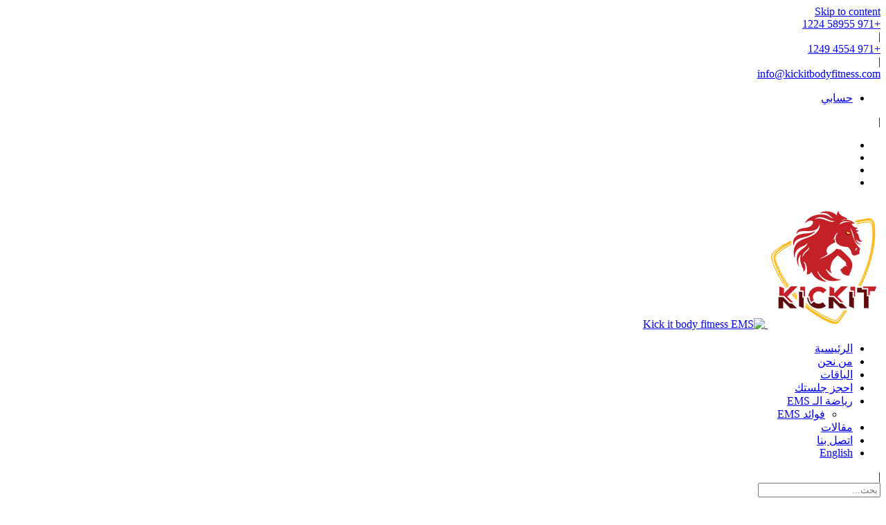

--- FILE ---
content_type: text/html; charset=UTF-8
request_url: https://kickitbodyfitness.com/ar/%D8%B1%D9%8A%D8%A7%D8%B6%D8%A9-%D8%A7%D9%84%D9%80-ems/
body_size: 17392
content:
<!doctype html>
<html dir=rtl lang="ar" https://ogp_me/ns#"=>
<head>
	<!-- Meta Pixel Code -->

<noscript><img height="1" width="1" style="display:none"
  src="https://www.facebook.com/tr?id=940910790384389&ev=PageView&noscript=1"
/></noscript>
<!-- End Meta Pixel Code -->
	<meta name="facebook-domain-verification" content="h4rh7yf8dlclfss2rqi6i2gssyjie6" />
	<meta charset="UTF-8">
	<meta name="viewport" content="width=device-width, initial-scale=1.0">
	
	<link rel="profile" href="https://gmpg.org/xfn/11" />
	<title>تمارين في المنزل: ابدأ رحلتك نحو اللياقة البدنية | اي ام اس</title>

		<!-- All in One SEO Pro 4.2.2 -->
		<meta name="description" content="استفد من تمارين في المنزل لتحسين لياقتك وصحتك بسهولة ويسر. ابدأ رحلتك الرياضية اليوم مع تمارين فعّالة يمكنك القيام بها في راحة منزلك" />
		<meta name="robots" content="max-image-preview:large" />
		<meta name="google-site-verification" content="google-site-verification=lnbS56yG66IWYl4Fb-rjD0JrUv6blCmTLmy8fpeIEiM" />
		<link rel="canonical" href="https://kickitbodyfitness.com/ar/%d8%b1%d9%8a%d8%a7%d8%b6%d8%a9-%d8%a7%d9%84%d9%80-ems/" />
		<meta property="og:locale" content="ar_AR" />
		<meta property="og:site_name" content="Kick it body fitness EMS - Kick it body fitness EMS" />
		<meta property="og:type" content="article" />
		<meta property="og:title" content="تمارين في المنزل: ابدأ رحلتك نحو اللياقة البدنية | اي ام اس" />
		<meta property="og:description" content="استفد من تمارين في المنزل لتحسين لياقتك وصحتك بسهولة ويسر. ابدأ رحلتك الرياضية اليوم مع تمارين فعّالة يمكنك القيام بها في راحة منزلك" />
		<meta property="og:url" content="https://kickitbodyfitness.com/ar/%d8%b1%d9%8a%d8%a7%d8%b6%d8%a9-%d8%a7%d9%84%d9%80-ems/" />
		<meta property="article:published_time" content="2022-09-24T03:34:58+00:00" />
		<meta property="article:modified_time" content="2024-02-29T08:55:21+00:00" />
		<meta property="article:publisher" content="https://www.facebook.com/kickitbodyfitnessEMS" />
		<meta name="twitter:card" content="summary" />
		<meta name="twitter:site" content="@kickitbodyfitn1" />
		<meta name="twitter:title" content="تمارين في المنزل: ابدأ رحلتك نحو اللياقة البدنية | اي ام اس" />
		<meta name="twitter:description" content="استفد من تمارين في المنزل لتحسين لياقتك وصحتك بسهولة ويسر. ابدأ رحلتك الرياضية اليوم مع تمارين فعّالة يمكنك القيام بها في راحة منزلك" />
		<meta name="twitter:creator" content="@kickitbodyfitn1" />
		<script type="application/ld+json" class="aioseo-schema">
			{"@context":"https:\/\/schema.org","@graph":[{"@type":"WebSite","@id":"https:\/\/kickitbodyfitness.com\/ar\/#website","url":"https:\/\/kickitbodyfitness.com\/ar\/","name":"Kick it body fitness EMS","description":"Kick it body fitness EMS","inLanguage":"ar","publisher":{"@id":"https:\/\/kickitbodyfitness.com\/ar\/#organization"}},{"@type":"Organization","@id":"https:\/\/kickitbodyfitness.com\/ar\/#organization","name":"Kick it body fitness EMS","url":"https:\/\/kickitbodyfitness.com\/ar\/","logo":{"@type":"ImageObject","@id":"https:\/\/kickitbodyfitness.com\/ar\/#organizationLogo","url":"https:\/\/kickitbodyfitness.com\/wp-content\/uploads\/2022\/07\/site-icon.png","width":512,"height":512},"image":{"@id":"https:\/\/kickitbodyfitness.com\/ar\/#organizationLogo"},"sameAs":["https:\/\/www.facebook.com\/kickitbodyfitnessEMS","https:\/\/twitter.com\/kickitbodyfitn1","https:\/\/www.instagram.com\/kickitbodyfitness_ems\/","https:\/\/www.youtube.com\/channel\/UCiufeL7zixNexH74gpmW5tA"],"contactPoint":{"@type":"ContactPoint","telephone":"+97145541249","contactType":"Sales"}},{"@type":"BreadcrumbList","@id":"https:\/\/kickitbodyfitness.com\/ar\/%d8%b1%d9%8a%d8%a7%d8%b6%d8%a9-%d8%a7%d9%84%d9%80-ems\/#breadcrumblist","itemListElement":[{"@type":"ListItem","@id":"https:\/\/kickitbodyfitness.com\/ar\/#listItem","position":1,"item":{"@type":"WebPage","@id":"https:\/\/kickitbodyfitness.com\/ar\/","name":"Home","description":"\u0627\u0633\u062a\u0641\u062f \u0645\u0646 \u062a\u0648\u062c\u064a\u0647\u0627\u062a \u062e\u0628\u064a\u0631\u0629 \u0648\u062f\u0639\u0645 \u0645\u062e\u0635\u0635 \u0645\u0639 \u0645\u062f\u0631\u0628 \u0634\u062e\u0635\u064a \u0644\u062a\u062d\u0642\u064a\u0642 \u0623\u0647\u062f\u0627\u0641\u0643 \u0627\u0644\u0635\u062d\u064a\u0629. \u0627\u062d\u062c\u0632 \u062c\u0644\u0633\u0629 \u0627\u0633\u062a\u0634\u0627\u0631\u064a\u0629 \u0627\u0644\u064a\u0648\u0645 \u0648\u0627\u0628\u062f\u0623 \u0631\u062d\u0644\u062a\u0643 \u0646\u062d\u0648 \u062d\u064a\u0627\u0629 \u0623\u0643\u062b\u0631 \u0646\u0634\u0627\u0637\u064b\u0627 \u0648\u0635\u062d\u0629 \u0623\u0641\u0636\u0644","url":"https:\/\/kickitbodyfitness.com\/ar\/"},"nextItem":"https:\/\/kickitbodyfitness.com\/ar\/%d8%b1%d9%8a%d8%a7%d8%b6%d8%a9-%d8%a7%d9%84%d9%80-ems\/#listItem"},{"@type":"ListItem","@id":"https:\/\/kickitbodyfitness.com\/ar\/%d8%b1%d9%8a%d8%a7%d8%b6%d8%a9-%d8%a7%d9%84%d9%80-ems\/#listItem","position":2,"item":{"@type":"WebPage","@id":"https:\/\/kickitbodyfitness.com\/ar\/%d8%b1%d9%8a%d8%a7%d8%b6%d8%a9-%d8%a7%d9%84%d9%80-ems\/","name":"\u0631\u064a\u0627\u0636\u0629 \u0627\u0644\u0640 EMS","description":"\u0627\u0633\u062a\u0641\u062f \u0645\u0646 \u062a\u0645\u0627\u0631\u064a\u0646 \u0641\u064a \u0627\u0644\u0645\u0646\u0632\u0644 \u0644\u062a\u062d\u0633\u064a\u0646 \u0644\u064a\u0627\u0642\u062a\u0643 \u0648\u0635\u062d\u062a\u0643 \u0628\u0633\u0647\u0648\u0644\u0629 \u0648\u064a\u0633\u0631. \u0627\u0628\u062f\u0623 \u0631\u062d\u0644\u062a\u0643 \u0627\u0644\u0631\u064a\u0627\u0636\u064a\u0629 \u0627\u0644\u064a\u0648\u0645 \u0645\u0639 \u062a\u0645\u0627\u0631\u064a\u0646 \u0641\u0639\u0651\u0627\u0644\u0629 \u064a\u0645\u0643\u0646\u0643 \u0627\u0644\u0642\u064a\u0627\u0645 \u0628\u0647\u0627 \u0641\u064a \u0631\u0627\u062d\u0629 \u0645\u0646\u0632\u0644\u0643","url":"https:\/\/kickitbodyfitness.com\/ar\/%d8%b1%d9%8a%d8%a7%d8%b6%d8%a9-%d8%a7%d9%84%d9%80-ems\/"},"previousItem":"https:\/\/kickitbodyfitness.com\/ar\/#listItem"}]},{"@type":"WebPage","@id":"https:\/\/kickitbodyfitness.com\/ar\/%d8%b1%d9%8a%d8%a7%d8%b6%d8%a9-%d8%a7%d9%84%d9%80-ems\/#webpage","url":"https:\/\/kickitbodyfitness.com\/ar\/%d8%b1%d9%8a%d8%a7%d8%b6%d8%a9-%d8%a7%d9%84%d9%80-ems\/","name":"\u062a\u0645\u0627\u0631\u064a\u0646 \u0641\u064a \u0627\u0644\u0645\u0646\u0632\u0644: \u0627\u0628\u062f\u0623 \u0631\u062d\u0644\u062a\u0643 \u0646\u062d\u0648 \u0627\u0644\u0644\u064a\u0627\u0642\u0629 \u0627\u0644\u0628\u062f\u0646\u064a\u0629 | \u0627\u064a \u0627\u0645 \u0627\u0633","description":"\u0627\u0633\u062a\u0641\u062f \u0645\u0646 \u062a\u0645\u0627\u0631\u064a\u0646 \u0641\u064a \u0627\u0644\u0645\u0646\u0632\u0644 \u0644\u062a\u062d\u0633\u064a\u0646 \u0644\u064a\u0627\u0642\u062a\u0643 \u0648\u0635\u062d\u062a\u0643 \u0628\u0633\u0647\u0648\u0644\u0629 \u0648\u064a\u0633\u0631. \u0627\u0628\u062f\u0623 \u0631\u062d\u0644\u062a\u0643 \u0627\u0644\u0631\u064a\u0627\u0636\u064a\u0629 \u0627\u0644\u064a\u0648\u0645 \u0645\u0639 \u062a\u0645\u0627\u0631\u064a\u0646 \u0641\u0639\u0651\u0627\u0644\u0629 \u064a\u0645\u0643\u0646\u0643 \u0627\u0644\u0642\u064a\u0627\u0645 \u0628\u0647\u0627 \u0641\u064a \u0631\u0627\u062d\u0629 \u0645\u0646\u0632\u0644\u0643","inLanguage":"ar","isPartOf":{"@id":"https:\/\/kickitbodyfitness.com\/ar\/#website"},"breadcrumb":{"@id":"https:\/\/kickitbodyfitness.com\/ar\/%d8%b1%d9%8a%d8%a7%d8%b6%d8%a9-%d8%a7%d9%84%d9%80-ems\/#breadcrumblist"},"image":{"@type":"ImageObject","@id":"https:\/\/kickitbodyfitness.com\/ar\/#mainImage","url":"https:\/\/kickitbodyfitness.com\/wp-content\/uploads\/2016\/11\/EMS-Fitness.png","width":1200,"height":600},"primaryImageOfPage":{"@id":"https:\/\/kickitbodyfitness.com\/ar\/%d8%b1%d9%8a%d8%a7%d8%b6%d8%a9-%d8%a7%d9%84%d9%80-ems\/#mainImage"},"datePublished":"2022-09-24T03:34:58+04:00","dateModified":"2024-02-29T08:55:21+04:00"}]}
		</script>
		<!-- All in One SEO Pro -->

<link rel="alternate" hreflang="ar" href="https://kickitbodyfitness.com/ar/%d8%b1%d9%8a%d8%a7%d8%b6%d8%a9-%d8%a7%d9%84%d9%80-ems/" />
<link rel="alternate" hreflang="en" href="https://kickitbodyfitness.com/ems-fitness/" />
<link rel="alternate" hreflang="x-default" href="https://kickitbodyfitness.com/ems-fitness/" />

<!-- Google Tag Manager for WordPress by gtm4wp.com -->
<script data-cfasync="false" data-pagespeed-no-defer>
	var gtm4wp_datalayer_name = "dataLayer";
	var dataLayer = dataLayer || [];
</script>
<!-- End Google Tag Manager for WordPress by gtm4wp.com --><noscript><style>#preloader{display:none;}</style></noscript><link rel='dns-prefetch' href='//fonts.googleapis.com' />
<link rel='dns-prefetch' href='//s.w.org' />
<link href='https://fonts.gstatic.com' crossorigin rel='preconnect' />
<link rel="alternate" type="application/rss+xml" title="Kick it body fitness EMS &laquo; الخلاصة" href="https://kickitbodyfitness.com/ar/feed/" />
<link rel="alternate" type="application/rss+xml" title="Kick it body fitness EMS &laquo; خلاصة التعليقات" href="https://kickitbodyfitness.com/ar/comments/feed/" />
		<!-- This site uses the Google Analytics by MonsterInsights plugin v8.6.0 - Using Analytics tracking - https://www.monsterinsights.com/ -->
							<script src="//www.googletagmanager.com/gtag/js?id=G-5S49KKC2EC"  data-cfasync="false" data-wpfc-render="false" type="text/javascript" async></script>
			<script data-cfasync="false" data-wpfc-render="false" type="text/javascript">
				var mi_version = '8.6.0';
				var mi_track_user = true;
				var mi_no_track_reason = '';
				
								var disableStrs = [
										'ga-disable-G-5S49KKC2EC',
														];

				/* Function to detect opted out users */
				function __gtagTrackerIsOptedOut() {
					for ( var index = 0; index < disableStrs.length; index++ ) {
						if ( document.cookie.indexOf( disableStrs[ index ] + '=true' ) > -1 ) {
							return true;
						}
					}

					return false;
				}

				/* Disable tracking if the opt-out cookie exists. */
				if ( __gtagTrackerIsOptedOut() ) {
					for ( var index = 0; index < disableStrs.length; index++ ) {
						window[ disableStrs[ index ] ] = true;
					}
				}

				/* Opt-out function */
				function __gtagTrackerOptout() {
					for ( var index = 0; index < disableStrs.length; index++ ) {
						document.cookie = disableStrs[ index ] + '=true; expires=Thu, 31 Dec 2099 23:59:59 UTC; path=/';
						window[ disableStrs[ index ] ] = true;
					}
				}

				if ( 'undefined' === typeof gaOptout ) {
					function gaOptout() {
						__gtagTrackerOptout();
					}
				}
								window.dataLayer = window.dataLayer || [];

				window.MonsterInsightsDualTracker = {
					helpers: {},
					trackers: {},
				};
				if ( mi_track_user ) {
					function __gtagDataLayer() {
						dataLayer.push( arguments );
					}

					function __gtagTracker( type, name, parameters ) {
						if (!parameters) {
							parameters = {};
						}

						if (parameters.send_to) {
							__gtagDataLayer.apply( null, arguments );
							return;
						}

						if ( type === 'event' ) {
															parameters.send_to = monsterinsights_frontend.v4_id;
								var hookName = name;
								if ( typeof parameters[ 'event_category' ] !== 'undefined' ) {
									hookName = parameters[ 'event_category' ] + ':' + name;
								}

								if ( typeof MonsterInsightsDualTracker.trackers[ hookName ] !== 'undefined' ) {
									MonsterInsightsDualTracker.trackers[ hookName ]( parameters );
								} else {
									__gtagDataLayer( 'event', name, parameters );
								}
							
													} else {
							__gtagDataLayer.apply( null, arguments );
						}
					}
					__gtagTracker( 'js', new Date() );
					__gtagTracker( 'set', {
						'developer_id.dZGIzZG' : true,
											} );
										__gtagTracker( 'config', 'G-5S49KKC2EC', {"forceSSL":"true","link_attribution":"true"} );
															window.gtag = __gtagTracker;											(function () {
							/* https://developers.google.com/analytics/devguides/collection/analyticsjs/ */
							/* ga and __gaTracker compatibility shim. */
							var noopfn = function () {
								return null;
							};
							var newtracker = function () {
								return new Tracker();
							};
							var Tracker = function () {
								return null;
							};
							var p = Tracker.prototype;
							p.get = noopfn;
							p.set = noopfn;
							p.send = function (){
								var args = Array.prototype.slice.call(arguments);
								args.unshift( 'send' );
								__gaTracker.apply(null, args);
							};
							var __gaTracker = function () {
								var len = arguments.length;
								if ( len === 0 ) {
									return;
								}
								var f = arguments[len - 1];
								if ( typeof f !== 'object' || f === null || typeof f.hitCallback !== 'function' ) {
									if ( 'send' === arguments[0] ) {
										var hitConverted, hitObject = false, action;
										if ( 'event' === arguments[1] ) {
											if ( 'undefined' !== typeof arguments[3] ) {
												hitObject = {
													'eventAction': arguments[3],
													'eventCategory': arguments[2],
													'eventLabel': arguments[4],
													'value': arguments[5] ? arguments[5] : 1,
												}
											}
										}
										if ( 'pageview' === arguments[1] ) {
											if ( 'undefined' !== typeof arguments[2] ) {
												hitObject = {
													'eventAction': 'page_view',
													'page_path' : arguments[2],
												}
											}
										}
										if ( typeof arguments[2] === 'object' ) {
											hitObject = arguments[2];
										}
										if ( typeof arguments[5] === 'object' ) {
											Object.assign( hitObject, arguments[5] );
										}
										if ( 'undefined' !== typeof arguments[1].hitType ) {
											hitObject = arguments[1];
											if ( 'pageview' === hitObject.hitType ) {
												hitObject.eventAction = 'page_view';
											}
										}
										if ( hitObject ) {
											action = 'timing' === arguments[1].hitType ? 'timing_complete' : hitObject.eventAction;
											hitConverted = mapArgs( hitObject );
											__gtagTracker( 'event', action, hitConverted );
										}
									}
									return;
								}

								function mapArgs( args ) {
									var arg, hit = {};
									var gaMap = {
										'eventCategory': 'event_category',
										'eventAction': 'event_action',
										'eventLabel': 'event_label',
										'eventValue': 'event_value',
										'nonInteraction': 'non_interaction',
										'timingCategory': 'event_category',
										'timingVar': 'name',
										'timingValue': 'value',
										'timingLabel': 'event_label',
										'page' : 'page_path',
										'location' : 'page_location',
										'title' : 'page_title',
									};
									for ( arg in args ) {
																				if ( ! ( ! args.hasOwnProperty(arg) || ! gaMap.hasOwnProperty(arg) ) ) {
											hit[gaMap[arg]] = args[arg];
										} else {
											hit[arg] = args[arg];
										}
									}
									return hit;
								}

								try {
									f.hitCallback();
								} catch ( ex ) {
								}
							};
							__gaTracker.create = newtracker;
							__gaTracker.getByName = newtracker;
							__gaTracker.getAll = function () {
								return [];
							};
							__gaTracker.remove = noopfn;
							__gaTracker.loaded = true;
							window['__gaTracker'] = __gaTracker;
						})();
									} else {
										console.log( "" );
					( function () {
							function __gtagTracker() {
								return null;
							}
							window['__gtagTracker'] = __gtagTracker;
							window['gtag'] = __gtagTracker;
					} )();
									}
			</script>
				<!-- / Google Analytics by MonsterInsights -->
			<script data-cfasync="false" data-wpfc-render="false" type="text/javascript">
	MonsterInsightsDualTracker.trackers[ 'form:impression' ] = function( parameters ) {
		__gtagDataLayer( 'event', 'form_impression', {
			form_id: parameters.event_label,
			content_type: 'form',
		} );
	};

	MonsterInsightsDualTracker.trackers[ 'form:conversion' ] = function( parameters ) {
		__gtagDataLayer( 'event', 'generate_lead', {
			form_id: parameters.event_label
		});
	};
	</script>
	

	<link rel='stylesheet' id='litespeed-cache-dummy-css'  href='https://kickitbodyfitness.com/wp-content/plugins/litespeed-cache/assets/css/litespeed-dummy.css?ver=6.0.11' type='text/css' media='all' />

















<link rel="preload" as="style" href="https://fonts.googleapis.com/css?family=Open%20Sans:600%7CRoboto&#038;display=swap&#038;ver=1708610400" /><noscript><link rel="stylesheet" href="https://fonts.googleapis.com/css?family=Open%20Sans:600%7CRoboto&#038;display=swap&#038;ver=1708610400" /></noscript>
<script type='text/javascript' src='https://kickitbodyfitness.com/wp-includes/js/jquery/jquery.min.js?ver=3.6.0' id='jquery-core-js'></script>



<script type='text/javascript' src='https://kickitbodyfitness.com/wp-content/plugins/google-analytics-premium/assets/js/frontend-gtag.min.js?ver=8.6.0' id='monsterinsights-frontend-script-js'></script>
<script data-cfasync="false" data-wpfc-render="false" type="text/javascript" id='monsterinsights-frontend-script-js-extra'>/* <![CDATA[ */
var monsterinsights_frontend = {"js_events_tracking":"true","download_extensions":"doc,pdf,ppt,zip,xls,docx,pptx,xlsx","inbound_paths":"[{\"path\":\"\\\/go\\\/\",\"label\":\"affiliate\"},{\"path\":\"\\\/recommend\\\/\",\"label\":\"affiliate\"}]","home_url":"https:\/\/kickitbodyfitness.com\/ar\/","hash_tracking":"false","ua":"","v4_id":"G-5S49KKC2EC"};/* ]]> */
</script>
<link rel="https://api.w.org/" href="https://kickitbodyfitness.com/ar/wp-json/" /><link rel="alternate" type="application/json" href="https://kickitbodyfitness.com/ar/wp-json/wp/v2/pages/4026" /><link rel="EditURI" type="application/rsd+xml" title="RSD" href="https://kickitbodyfitness.com/xmlrpc.php?rsd" />
<link rel="wlwmanifest" type="application/wlwmanifest+xml" href="https://kickitbodyfitness.com/wp-includes/wlwmanifest.xml" /> 
<meta name="generator" content="WordPress 6.0.11" />
<link rel='shortlink' href='https://kickitbodyfitness.com/ar/?p=4026' />
<link rel="alternate" type="application/json+oembed" href="https://kickitbodyfitness.com/ar/wp-json/oembed/1.0/embed?url=https%3A%2F%2Fkickitbodyfitness.com%2Far%2F%25d8%25b1%25d9%258a%25d8%25a7%25d8%25b6%25d8%25a9-%25d8%25a7%25d9%2584%25d9%2580-ems%2F" />
<link rel="alternate" type="text/xml+oembed" href="https://kickitbodyfitness.com/ar/wp-json/oembed/1.0/embed?url=https%3A%2F%2Fkickitbodyfitness.com%2Far%2F%25d8%25b1%25d9%258a%25d8%25a7%25d8%25b6%25d8%25a9-%25d8%25a7%25d9%2584%25d9%2580-ems%2F&#038;format=xml" />
<meta name="generator" content="Redux 4.5.10" /><meta name="generator" content="WPML ver:4.5.11 stt:5,1;" />

<!-- Google Tag Manager for WordPress by gtm4wp.com -->
<!-- GTM Container placement set to automatic -->
<script data-cfasync="false" data-pagespeed-no-defer type="text/javascript">
	var dataLayer_content = {"pagePostType":"page","pagePostType2":"single-page","pagePostAuthor":"Anas"};
	dataLayer.push( dataLayer_content );
</script>
<script data-cfasync="false">
(function(w,d,s,l,i){w[l]=w[l]||[];w[l].push({'gtm.start':
new Date().getTime(),event:'gtm.js'});var f=d.getElementsByTagName(s)[0],
j=d.createElement(s),dl=l!='dataLayer'?'&l='+l:'';j.async=true;j.src=
'//www.googletagmanager.com/gtm.js?id='+i+dl;f.parentNode.insertBefore(j,f);
})(window,document,'script','dataLayer','GTM-WRSLW83H');
</script>
<!-- End Google Tag Manager -->
<!-- End Google Tag Manager for WordPress by gtm4wp.com --><link rel='preconnect' href='https://fonts.gstatic.com/' />
<!-- This Google structured data (Rich Snippet) auto generated by RadiusTheme Review Schema plugin version 2.2.6 -->

<meta name="generator" content="Powered by WPBakery Page Builder - drag and drop page builder for WordPress."/>
<link rel="icon" href="https://kickitbodyfitness.com/wp-content/uploads/2022/07/cropped-site-icon-1-32x32.png" sizes="32x32" />
<link rel="icon" href="https://kickitbodyfitness.com/wp-content/uploads/2022/07/cropped-site-icon-1-192x192.png" sizes="192x192" />
<link rel="apple-touch-icon" href="https://kickitbodyfitness.com/wp-content/uploads/2022/07/cropped-site-icon-1-180x180.png" />
<meta name="msapplication-TileImage" content="https://kickitbodyfitness.com/wp-content/uploads/2022/07/cropped-site-icon-1-270x270.png" />
		
			<!-- Fonts Plugin CSS - https://fontsplugin.com/ -->
	
	<!-- Fonts Plugin CSS -->
	<noscript><style> .wpb_animate_when_almost_visible { opacity: 1; }</style></noscript>	
	<meta name="google-site-verification" content="BV6K962Fz-lg8Ihr0WiUZugX5tGSdd2qk888n4btZc8" />


<!-- Google tag (gtag.js) -->
<script async src="https://www.googletagmanager.com/gtag/js?id=G-TQYL1DC8G1"></script>
<script>
  window.dataLayer = window.dataLayer || [];
  function gtag(){dataLayer.push(arguments);}
  gtag('js', new Date());
  gtag('config', 'G-TQYL1DC8G1');
</script>
	
</head>
<body class="rtl page-template-default page page-id-4026 wp-embed-responsive do-etfw wls_safari wls_iphone wls_linux non-stick no-sidebar has-topbar enabled-onepage-nav product-grid-view wpb-js-composer js-comp-ver-6.9.0 vc_responsive">
	<svg xmlns="http://www.w3.org/2000/svg" viewBox="0 0 0 0" width="0" height="0" focusable="false" role="none" style="visibility: hidden; position: absolute; left: -9999px; overflow: hidden;" ><defs><filter id="wp-duotone-dark-grayscale"><feColorMatrix color-interpolation-filters="sRGB" type="matrix" values=" .299 .587 .114 0 0 .299 .587 .114 0 0 .299 .587 .114 0 0 .299 .587 .114 0 0 " /><feComponentTransfer color-interpolation-filters="sRGB" ><feFuncR type="table" tableValues="0 0.49803921568627" /><feFuncG type="table" tableValues="0 0.49803921568627" /><feFuncB type="table" tableValues="0 0.49803921568627" /><feFuncA type="table" tableValues="1 1" /></feComponentTransfer><feComposite in2="SourceGraphic" operator="in" /></filter></defs></svg><svg xmlns="http://www.w3.org/2000/svg" viewBox="0 0 0 0" width="0" height="0" focusable="false" role="none" style="visibility: hidden; position: absolute; left: -9999px; overflow: hidden;" ><defs><filter id="wp-duotone-grayscale"><feColorMatrix color-interpolation-filters="sRGB" type="matrix" values=" .299 .587 .114 0 0 .299 .587 .114 0 0 .299 .587 .114 0 0 .299 .587 .114 0 0 " /><feComponentTransfer color-interpolation-filters="sRGB" ><feFuncR type="table" tableValues="0 1" /><feFuncG type="table" tableValues="0 1" /><feFuncB type="table" tableValues="0 1" /><feFuncA type="table" tableValues="1 1" /></feComponentTransfer><feComposite in2="SourceGraphic" operator="in" /></filter></defs></svg><svg xmlns="http://www.w3.org/2000/svg" viewBox="0 0 0 0" width="0" height="0" focusable="false" role="none" style="visibility: hidden; position: absolute; left: -9999px; overflow: hidden;" ><defs><filter id="wp-duotone-purple-yellow"><feColorMatrix color-interpolation-filters="sRGB" type="matrix" values=" .299 .587 .114 0 0 .299 .587 .114 0 0 .299 .587 .114 0 0 .299 .587 .114 0 0 " /><feComponentTransfer color-interpolation-filters="sRGB" ><feFuncR type="table" tableValues="0.54901960784314 0.98823529411765" /><feFuncG type="table" tableValues="0 1" /><feFuncB type="table" tableValues="0.71764705882353 0.25490196078431" /><feFuncA type="table" tableValues="1 1" /></feComponentTransfer><feComposite in2="SourceGraphic" operator="in" /></filter></defs></svg><svg xmlns="http://www.w3.org/2000/svg" viewBox="0 0 0 0" width="0" height="0" focusable="false" role="none" style="visibility: hidden; position: absolute; left: -9999px; overflow: hidden;" ><defs><filter id="wp-duotone-blue-red"><feColorMatrix color-interpolation-filters="sRGB" type="matrix" values=" .299 .587 .114 0 0 .299 .587 .114 0 0 .299 .587 .114 0 0 .299 .587 .114 0 0 " /><feComponentTransfer color-interpolation-filters="sRGB" ><feFuncR type="table" tableValues="0 1" /><feFuncG type="table" tableValues="0 0.27843137254902" /><feFuncB type="table" tableValues="0.5921568627451 0.27843137254902" /><feFuncA type="table" tableValues="1 1" /></feComponentTransfer><feComposite in2="SourceGraphic" operator="in" /></filter></defs></svg><svg xmlns="http://www.w3.org/2000/svg" viewBox="0 0 0 0" width="0" height="0" focusable="false" role="none" style="visibility: hidden; position: absolute; left: -9999px; overflow: hidden;" ><defs><filter id="wp-duotone-midnight"><feColorMatrix color-interpolation-filters="sRGB" type="matrix" values=" .299 .587 .114 0 0 .299 .587 .114 0 0 .299 .587 .114 0 0 .299 .587 .114 0 0 " /><feComponentTransfer color-interpolation-filters="sRGB" ><feFuncR type="table" tableValues="0 0" /><feFuncG type="table" tableValues="0 0.64705882352941" /><feFuncB type="table" tableValues="0 1" /><feFuncA type="table" tableValues="1 1" /></feComponentTransfer><feComposite in2="SourceGraphic" operator="in" /></filter></defs></svg><svg xmlns="http://www.w3.org/2000/svg" viewBox="0 0 0 0" width="0" height="0" focusable="false" role="none" style="visibility: hidden; position: absolute; left: -9999px; overflow: hidden;" ><defs><filter id="wp-duotone-magenta-yellow"><feColorMatrix color-interpolation-filters="sRGB" type="matrix" values=" .299 .587 .114 0 0 .299 .587 .114 0 0 .299 .587 .114 0 0 .299 .587 .114 0 0 " /><feComponentTransfer color-interpolation-filters="sRGB" ><feFuncR type="table" tableValues="0.78039215686275 1" /><feFuncG type="table" tableValues="0 0.94901960784314" /><feFuncB type="table" tableValues="0.35294117647059 0.47058823529412" /><feFuncA type="table" tableValues="1 1" /></feComponentTransfer><feComposite in2="SourceGraphic" operator="in" /></filter></defs></svg><svg xmlns="http://www.w3.org/2000/svg" viewBox="0 0 0 0" width="0" height="0" focusable="false" role="none" style="visibility: hidden; position: absolute; left: -9999px; overflow: hidden;" ><defs><filter id="wp-duotone-purple-green"><feColorMatrix color-interpolation-filters="sRGB" type="matrix" values=" .299 .587 .114 0 0 .299 .587 .114 0 0 .299 .587 .114 0 0 .299 .587 .114 0 0 " /><feComponentTransfer color-interpolation-filters="sRGB" ><feFuncR type="table" tableValues="0.65098039215686 0.40392156862745" /><feFuncG type="table" tableValues="0 1" /><feFuncB type="table" tableValues="0.44705882352941 0.4" /><feFuncA type="table" tableValues="1 1" /></feComponentTransfer><feComposite in2="SourceGraphic" operator="in" /></filter></defs></svg><svg xmlns="http://www.w3.org/2000/svg" viewBox="0 0 0 0" width="0" height="0" focusable="false" role="none" style="visibility: hidden; position: absolute; left: -9999px; overflow: hidden;" ><defs><filter id="wp-duotone-blue-orange"><feColorMatrix color-interpolation-filters="sRGB" type="matrix" values=" .299 .587 .114 0 0 .299 .587 .114 0 0 .299 .587 .114 0 0 .299 .587 .114 0 0 " /><feComponentTransfer color-interpolation-filters="sRGB" ><feFuncR type="table" tableValues="0.098039215686275 1" /><feFuncG type="table" tableValues="0 0.66274509803922" /><feFuncB type="table" tableValues="0.84705882352941 0.41960784313725" /><feFuncA type="table" tableValues="1 1" /></feComponentTransfer><feComposite in2="SourceGraphic" operator="in" /></filter></defs></svg>
<!-- GTM Container placement set to automatic -->
<!-- Google Tag Manager (noscript) -->
				<noscript><iframe src="https://www.googletagmanager.com/ns.html?id=GTM-WRSLW83H" height="0" width="0" style="display:none;visibility:hidden" aria-hidden="true"></iframe></noscript>
<!-- End Google Tag Manager (noscript) -->		<div id="page" class="site">
		<a class="skip-link screen-reader-text" href="#main">Skip to content</a>
		<header id="masthead" class="site-header header-sticky">
			<div id="tophead">
	<div class="container">
		<div class="row">
			<div class="col-sm-12">
				<div class="tophead-contact">
											<div class="phone">
							<i class="fa fa-volume-control-phone" aria-hidden="true"></i><a href="tel:+971 58955 1224">+971 58955 1224</a>
						</div>
																<div class="seperator">|</div>
																
											<div class="phone">
							<i class="fa fa-phone" aria-hidden="true"></i><a href="tel:+971 4554 1249">+971 4554 1249</a>
						</div>
																<div class="seperator">|</div>
								
					
											<div class="email">
							<i class="fa fa-envelope-o" aria-hidden="true"></i><a href="mailto:info@kickitbodyfitness.com">info@kickitbodyfitness.com</a>
						</div>	
									</div>
				<div class="tophead-right">
											<div class="tophead-links">
							<div class="menu-top-header-container"><ul id="menu-top-header" class="menu"><li id="menu-item-3714" class="menu-item menu-item-type-post_type menu-item-object-page menu-item-3714"><a href="https://kickitbodyfitness.com/ar/%d8%ad%d8%b3%d8%a7%d8%a8%d9%8a/">حسابي</a></li>
</ul></div>						</div>
																<div class="seperator">|</div>
																<ul class="tophead-social">
															<li><a target="_blank" href="https://www.facebook.com/kickitbodyfitnessEMS"><i class="fa fa-facebook"></i></a></li>
															<li><a target="_blank" href="https://twitter.com/kickitbodyfitn1"><i class="fa fa-twitter"></i></a></li>
															<li><a target="_blank" href="https://www.youtube.com/channel/UCiufeL7zixNexH74gpmW5tA"><i class="fa fa-youtube"></i></a></li>
															<li><a target="_blank" href="https://www.instagram.com/kickitbodyfitness_ems"><i class="fa fa-instagram"></i></a></li>
													</ul>
									</div>
				<div class="clear"></div>
			</div>
		</div>
	</div>
</div>			<div class="container masthead-container">
				<div class="row">
					<div class="col-sm-2 col-xs-12">
						<div class="site-branding">
							<a class="dark-logo" href="https://kickitbodyfitness.com/ar/">
								<img width="163" height="185" src="https://kickitbodyfitness.com/wp-content/uploads/2022/07/about-img.png.webp" alt="Kick it body fitness EMS">
							</a>
							<a class="light-logo" href="https://kickitbodyfitness.com/ar/">
								<img width="153" height="42" src="https://demo.kickitbodyfitness.com/wp-content/themes/gymedge/assets/img/logo2.png" alt="Kick it body fitness EMS">
							</a>
						</div>
					</div>
					<div class="col-sm-9 col-xs-12">
						<div id="site-navigation" class="main-navigation">
							<nav class="menu-home-6-onepage-container"><ul id="menu-home-6-onepage" class="menu"><li id="menu-item-3712" class="menu-item menu-item-type-post_type menu-item-object-page menu-item-home menu-item-3712"><a href="https://kickitbodyfitness.com/ar/">الرئيسية</a></li>
<li id="menu-item-3678" class="menu-item menu-item-type-post_type menu-item-object-page menu-item-3678"><a href="https://kickitbodyfitness.com/ar/%d9%85%d9%86-%d9%86%d8%ad%d9%86/">من نحن</a></li>
<li id="menu-item-3681" class="menu-item menu-item-type-post_type menu-item-object-page menu-item-3681"><a href="https://kickitbodyfitness.com/ar/%d8%a7%d9%84%d8%a8%d8%a7%d9%82%d8%a7%d8%aa/">الباقات</a></li>
<li id="menu-item-3711" class="menu-item menu-item-type-post_type menu-item-object-page menu-item-3711"><a href="https://kickitbodyfitness.com/ar/%d8%a7%d8%ad%d8%ac%d8%b2-%d8%ac%d9%84%d8%b3%d8%aa%d9%83/">احجز جلستك</a></li>
<li id="menu-item-3710" class="menu-item menu-item-type-post_type menu-item-object-page current-menu-item page_item page-item-4026 current_page_item menu-item-has-children menu-item-3710"><a href="https://kickitbodyfitness.com/ar/%d8%b1%d9%8a%d8%a7%d8%b6%d8%a9-%d8%a7%d9%84%d9%80-ems/" aria-current="page">رياضة الـ EMS</a>
<ul class="sub-menu">
	<li id="menu-item-3682" class="menu-item menu-item-type-post_type menu-item-object-page menu-item-3682"><a href="https://kickitbodyfitness.com/ar/%d9%81%d9%88%d8%a7%d8%a6%d8%af-ems/">فوائد EMS</a></li>
</ul>
</li>
<li id="menu-item-3680" class="menu-item menu-item-type-post_type menu-item-object-page menu-item-3680"><a href="https://kickitbodyfitness.com/ar/%d9%85%d9%82%d8%a7%d9%84%d8%a7%d8%aa/">مقالات</a></li>
<li id="menu-item-3679" class="menu-item menu-item-type-post_type menu-item-object-page menu-item-3679"><a href="https://kickitbodyfitness.com/ar/%d8%a7%d8%aa%d8%b5%d9%84-%d8%a8%d9%86%d8%a7/">اتصل بنا</a></li>
<li id="menu-item-wpml-ls-293-en" class="menu-item wpml-ls-slot-293 wpml-ls-item wpml-ls-item-en wpml-ls-menu-item wpml-ls-first-item wpml-ls-last-item menu-item-type-wpml_ls_menu_item menu-item-object-wpml_ls_menu_item menu-item-wpml-ls-293-en"><a title="English" href="https://kickitbodyfitness.com/ems-fitness/"><span class="wpml-ls-native" lang="en">English</span></a></li>
</ul></nav>						</div>
					</div>
											<div class="col-sm-1 col-xs-12">
							<div class="header-icon-area">
																									<div class="header-icon-seperator">|</div>
																									<div class="search-box-area">
										<div class="search-box">
											<form role="search" method="get" action="https://kickitbodyfitness.com/ar/">
												<input type="text" name="s" class="search-text" placeholder="بحث..." required>
												<a href="#" class="search-button"><i class="fa fa-search" aria-hidden="true"></i></a>
											</form>
										</div>
									</div>									
																<div class="clear"></div>								
							</div>
						</div>
									</div>
			</div>
		</header>
		<!-- <div id="meanmenu"></div> -->
		
<div class="rt-header-menu mean-container mobile-offscreen-menu" id="meanmenu">
    <div class="mean-bar">
        <div class="mobile-logo">
            <a href="https://kickitbodyfitness.com/ar/" alt="Kick it body fitness EMS">
                <img width="163" height="185" src="https://kickitbodyfitness.com/wp-content/uploads/2022/07/about-img.png.webp" alt="Kick it body fitness EMS">
            </a>
        </div>
        <span class="sidebarBtn ">
            <span class="fa fa-bars">
            </span>
        </span>
    </div>

    <div class="rt-slide-nav">
        <div class="offscreen-navigation">
            <nav class="menu-home-6-onepage-container"><ul id="menu-home-6-onepage-1" class="menu"><li class="menu-item menu-item-type-post_type menu-item-object-page menu-item-home menu-item-3712"><a href="https://kickitbodyfitness.com/ar/">الرئيسية</a></li>
<li class="menu-item menu-item-type-post_type menu-item-object-page menu-item-3678"><a href="https://kickitbodyfitness.com/ar/%d9%85%d9%86-%d9%86%d8%ad%d9%86/">من نحن</a></li>
<li class="menu-item menu-item-type-post_type menu-item-object-page menu-item-3681"><a href="https://kickitbodyfitness.com/ar/%d8%a7%d9%84%d8%a8%d8%a7%d9%82%d8%a7%d8%aa/">الباقات</a></li>
<li class="menu-item menu-item-type-post_type menu-item-object-page menu-item-3711"><a href="https://kickitbodyfitness.com/ar/%d8%a7%d8%ad%d8%ac%d8%b2-%d8%ac%d9%84%d8%b3%d8%aa%d9%83/">احجز جلستك</a></li>
<li class="menu-item menu-item-type-post_type menu-item-object-page current-menu-item page_item page-item-4026 current_page_item menu-item-has-children menu-item-3710"><a href="https://kickitbodyfitness.com/ar/%d8%b1%d9%8a%d8%a7%d8%b6%d8%a9-%d8%a7%d9%84%d9%80-ems/" aria-current="page">رياضة الـ EMS</a>
<ul class="sub-menu">
	<li class="menu-item menu-item-type-post_type menu-item-object-page menu-item-3682"><a href="https://kickitbodyfitness.com/ar/%d9%81%d9%88%d8%a7%d8%a6%d8%af-ems/">فوائد EMS</a></li>
</ul>
</li>
<li class="menu-item menu-item-type-post_type menu-item-object-page menu-item-3680"><a href="https://kickitbodyfitness.com/ar/%d9%85%d9%82%d8%a7%d9%84%d8%a7%d8%aa/">مقالات</a></li>
<li class="menu-item menu-item-type-post_type menu-item-object-page menu-item-3679"><a href="https://kickitbodyfitness.com/ar/%d8%a7%d8%aa%d8%b5%d9%84-%d8%a8%d9%86%d8%a7/">اتصل بنا</a></li>
<li class="menu-item wpml-ls-slot-293 wpml-ls-item wpml-ls-item-en wpml-ls-menu-item wpml-ls-first-item wpml-ls-last-item menu-item-type-wpml_ls_menu_item menu-item-object-wpml_ls_menu_item menu-item-wpml-ls-293-en"><a title="English" href="https://kickitbodyfitness.com/ems-fitness/"><span class="wpml-ls-native" lang="en">English</span></a></li>
</ul></nav>        </div>
    </div>
</div>
		<div id="content" class="site-content">	<div class="entry-banner">
		<div class="container">
			<div class="row">
				<div class="col-sm-12">
					<div class="entry-banner-content">
						<h1 class="entry-title">رياضة الـ EMS</h1>
													<div class="breadcrumb-area">
	<div class="entry-breadcrumb">
		<nav aria-label="Breadcrumbs" class="breadcrumb-trail breadcrumbs"><ul class="trail-items" itemscope itemtype="http://schema.org/BreadcrumbList"><li itemprop="itemListElement" itemscope itemtype="http://schema.org/ListItem" class="trail-item trail-begin"><a href="https://kickitbodyfitness.com/ar/" rel="home" itemprop="item"><span itemprop="name">الرئيسية</span></a><meta itemprop="position" content="1" /></li><li itemprop="itemListElement" itemscope itemtype="http://schema.org/ListItem" class="trail-item trail-end"><span itemprop="item"><span itemprop="name">رياضة الـ EMS</span></span><meta itemprop="position" content="2" /></li></ul></nav>	</div>
</div>											</div>
				</div>
			</div>
		</div>
	</div>
<div id="primary" class="content-area">
	<div class="container">
		<div class="row">
						<div class="col-sm-12 col-xs-12">
				<main id="main" class="site-main">
											<article id="post-4026" class="post-4026 page type-page status-publish has-post-thumbnail hentry">
            <div class="entry-thumbnail"><img width="1200" height="600" src="https://kickitbodyfitness.com/wp-content/uploads/2016/11/EMS-Fitness.png.webp" class="attachment-post-thumbnail size-post-thumbnail wp-post-image" alt="" srcset="https://kickitbodyfitness.com/wp-content/uploads/2016/11/EMS-Fitness.png.webp 1200w, https://kickitbodyfitness.com/wp-content/uploads/2016/11/EMS-Fitness-300x150.png.webp 300w, https://kickitbodyfitness.com/wp-content/uploads/2016/11/EMS-Fitness-1024x512.png.webp 1024w" sizes="(max-width: 1200px) 100vw, 1200px" title="EMS Fitness - Kick it body fitness EMS" /></div>
    	<div class="entry-content">
        <div class="vc_row wpb_row vc_row-fluid"><div class="wpb_column vc_column_container vc_col-sm-12"><div class="vc_column-inner"><div class="wpb_wrapper">
	<div class="wpb_text_column wpb_content_element " >
		<div class="wpb_wrapper">
			<h2><strong>ما هو EMS؟</strong></h2>
<p><strong>يتم توليد النبضات الكهربائية بواسطة أجهزة EMS ويتم توصيلها عبر الكابلات إلى الأقطاب الكهربائية الموجودة على سطح الجلد فوق العضلات ليتم تحفيزها.</strong></p>
<p>تحاكي هذه النبضات جهد الفعل الذي يأتي من الجهاز العصبي المركزي ويثير تقلصات العضلات المرئية. يشبه تقلص العضلات الناتج الحركة المعتادة والتقلصات المنتظمة للعضلات. اعتمادًا على معلمات النبضات الكهربائية (تردد النبضة ، عرض النبضة ، الزيادة ، مدة النبضة ، مدة الراحة ، مدة الجلسة الإجمالية) ، يمكن فرض أنواع مختلفة من عمل العضلات على العضلات المحفزة. الأنواع المختلفة من عمل العضلات التي يمكن أن تطبقها أجهزة EMS قادرة على تحسين وتسهيل أداء العضلات.</p>
<p>&nbsp;</p>
<h2>فوائد EMS؟</h2>
<p>يعد اختيار برنامج تدريب EMS دائمًا خيارًا أفضل من قضاء ساعات في التمرين التقليدي. بالمقارنة مع التدريب التقليدي لفقدان الوزن ، فإن تدريب EMS يعطي نتيجة أفضل ويصل إلى مجموعات العضلات الأعمق في الجسم كله. يمكنك أن ترى التنشيط المتزامن للمنبهات والمضادات وأنسجة الجسم بالكامل.</p>
<p>فيما يلي فوائد الذهاب إلى <strong>تدريب EMS</strong> للحفاظ على لياقتك وصحتك:</p>
<p><strong>بناء العضلات:</strong>  يساعد في بناء العضلات واكتساب القوة في الجسم من خلال النبضات عندما توضع الأقطاب الكهربائية في مجموعة عضلية معينة.</p>
<p><strong>أوضاع الجسم:</strong>  يحظى التدريب بشعبية بين الناس لتحسين وضع الجسم لأن معظم العاملين يعانون من آلام الظهر بسبب وضعية الظهر في بيئة عملهم.</p>
<p><strong>فقدان الوزن:</strong>  في منطقتنا <strong>مركز لياقة الجسم ،</strong>  يجب على الأشخاص الذين يرغبون في إنقاص الوزن وجعل أجسامهم مناسبة أن يقضوا الكثير من الوقت في سحب ورفع الأثقال. يساعدك تدريب EMS على توفير الوقت من خلال إعطاء نفس النتائج في وقت أقل.</p>
<p><strong>تنغيم الجسم:</strong> يعمل تدريب EMS  علي موازنة الجهاز العضلي للجسم  جنبًا إلى جنب مع تنغيم الجسم من الرأس إلى أخمص القدمين. هذا هو نتيجة الانقباضات.</p>
<p><strong>الحفاظ على الدورة الدموية:</strong> لدينا في KICK IT مدربين شخصيين محترفين يساعدون على تحسين الدورة الدموية في الجسم عن طريق الانقباض والنبضات في جزء معين من الجسم.</p>
<p><strong>مزايا توفير الوقت:</strong> 20 دقيقة مرة أو مرتين في الأسبوع وستحصل على نتيجة 7 (أيام) * 2 (ساعات) / أسبوع. سيتم تنشيط القضايا المتعلقة بالجسم كله والعضلات خلال جلسة تدريب EMS.</p>
<p><strong>لدينا</strong> مدربين شخصيين محترفين يساعدون في تحسين الدورة الدموية في الجسم عن طريق الانقباض والنبضات في جزء معين من الجسم.</p>
<p>&nbsp;</p>
<h2>الفوائد الأخرى التي يمكنك الحصول عليها مع EMS:</h2>
<p><a href="https://kickitbodyfitness.com/ar/%d9%81%d9%88%d8%a7%d8%a6%d8%af-ems/" target="new" rel="noopener">فقدان الدهون ، وتحسين الذاكرة والتركيز ، ويخفف / يعالج آلام الظهر </a></p>
<p><center><iframe loading="lazy" title="مشغل فيديو يوتيوب" src="https://www.youtube.com/embed/t5hEW-HK37U" width="560" height="315" frameborder="0" allowfullscreen="allowfullscreen"></iframe></center></p>

		</div>
	</div>
</div></div></div></div>
        	</div>
</article>												
				</main>
			</div>
					</div>
	</div>
</div>
</div><!-- #content -->
<footer>
			<div class="footer-2-area">
			<div class="container">
				
				<div class="footer2-logo">
					<img width="163" height="185" src="https://kickitbodyfitness.com/wp-content/uploads/2022/07/about-img.png.webp" alt="Kick it body fitness EMS">
				</div>
				
									<div class="footer2-social">
													<a target="_blank" href="https://www.facebook.com/kickitbodyfitnessEMS"><i class="fa fa-fw fa-facebook"></i></a>
													<a target="_blank" href="https://twitter.com/kickitbodyfitn1"><i class="fa fa-fw fa-twitter"></i></a>
													<a target="_blank" href="https://www.youtube.com/channel/UCiufeL7zixNexH74gpmW5tA"><i class="fa fa-fw fa-youtube"></i></a>
													<a target="_blank" href="https://www.instagram.com/kickitbodyfitness_ems"><i class="fa fa-fw fa-instagram"></i></a>
											</div>
												<div class="footer2-contents">الجسم المثالي هو نتيجةٌ لمجهودٍ طويل، ولأن صحتنا تستحق منّا الاهتمام؛ فسبيلك للوصول إلى جسمٍ صحي هو KICK IT. ولأننا نعي قيمة الوقت؛ فإن التمرين لن يتخطى الـ 20 دقيقة لكن بتقنياتٍ مدروسة تناسب طبيعة جسمك، وهدفك المطلوب.
احجز جلسة تجريبية الآن واختبر بنفسك!</div>				
				
									<div class="footer2-contact">
													<div class="footer2-contact-item">
								<i class="fa fa-mobile" aria-hidden="true"></i><a href="tel:+971 4554 1249">+971 4554 1249</a>
							</div>
																			<div class="footer2-contact-item">
								<i class="fa fa-volume-control-phone" aria-hidden="true"></i><a href="tel:+971 58955 1224">+971 58955 1224</a>
							</div>
																			<div class="footer2-contact-item">
								<i class="fa fa-envelope-o" aria-hidden="true"></i><a href="mailto:info@kickitbodyfitness.com">info@kickitbodyfitness.com</a>
							</div>
											</div>
							</div>	
		</div>
		<div class="footer-bottom-area">
		<div class="container">
			<div class="row">
				<div class="col-lg-12 col-md-12 col-sm-12 col-xs-12">
					<div class="footer-bottom">
						<p>© KICK IT BODY FITNESS EMS 2022. جميع الحقوق محفوظة.</p>
					</div>
				</div>
			</div>
		</div>
	</div>
</footer>
</div><!-- #page -->
<a href="https://api.whatsapp.com/send?phone=971589551224&text=Hello%21%20." class="floating" target="_blank">
<i class="fa fa-whatsapp float-button"></i>
</a>
<script type="text/javascript">
		/* MonsterInsights Scroll Tracking */
			if ( typeof(jQuery) !== 'undefined' ) {
				jQuery( document ).ready(function(){
					function monsterinsights_scroll_tracking_load() {
						if ( ( typeof(__gaTracker) !== 'undefined' && __gaTracker && __gaTracker.hasOwnProperty( "loaded" ) && __gaTracker.loaded == true ) || ( typeof(__gtagTracker) !== 'undefined' && __gtagTracker ) ) {
							(function(factory) {
								factory(jQuery);
							}(function($) {

								/* Scroll Depth */
								"use strict";
								var defaults = {
									percentage: true
								};

								var $window = $(window),
									cache = [],
									scrollEventBound = false,
									lastPixelDepth = 0;

								/*
								 * Plugin
								 */

								$.scrollDepth = function(options) {

									var startTime = +new Date();

									options = $.extend({}, defaults, options);

									/*
									 * Functions
									 */

									function sendEvent(action, label, scrollDistance, timing) {
										if ( 'undefined' === typeof MonsterInsightsObject || 'undefined' === typeof MonsterInsightsObject.sendEvent ) {
											return;
										}
											var paramName = action.toLowerCase();
	var fieldsArray = {
		send_to: 'G-5S49KKC2EC',
		non_interaction: true
	};
	fieldsArray[paramName] = label;

	if (arguments.length > 3) {
		fieldsArray.scroll_timing = timing
		MonsterInsightsObject.sendEvent('event', 'scroll_depth', fieldsArray);
	} else {
		MonsterInsightsObject.sendEvent('event', 'scroll_depth', fieldsArray);
	}
										}

									function calculateMarks(docHeight) {
										return {
											'25%' : parseInt(docHeight * 0.25, 10),
											'50%' : parseInt(docHeight * 0.50, 10),
											'75%' : parseInt(docHeight * 0.75, 10),
											/* Cushion to trigger 100% event in iOS */
											'100%': docHeight - 5
										};
									}

									function checkMarks(marks, scrollDistance, timing) {
										/* Check each active mark */
										$.each(marks, function(key, val) {
											if ( $.inArray(key, cache) === -1 && scrollDistance >= val ) {
												sendEvent('Percentage', key, scrollDistance, timing);
												cache.push(key);
											}
										});
									}

									function rounded(scrollDistance) {
										/* Returns String */
										return (Math.floor(scrollDistance/250) * 250).toString();
									}

									function init() {
										bindScrollDepth();
									}

									/*
									 * Public Methods
									 */

									/* Reset Scroll Depth with the originally initialized options */
									$.scrollDepth.reset = function() {
										cache = [];
										lastPixelDepth = 0;
										$window.off('scroll.scrollDepth');
										bindScrollDepth();
									};

									/* Add DOM elements to be tracked */
									$.scrollDepth.addElements = function(elems) {

										if (typeof elems == "undefined" || !$.isArray(elems)) {
											return;
										}

										$.merge(options.elements, elems);

										/* If scroll event has been unbound from window, rebind */
										if (!scrollEventBound) {
											bindScrollDepth();
										}

									};

									/* Remove DOM elements currently tracked */
									$.scrollDepth.removeElements = function(elems) {

										if (typeof elems == "undefined" || !$.isArray(elems)) {
											return;
										}

										$.each(elems, function(index, elem) {

											var inElementsArray = $.inArray(elem, options.elements);
											var inCacheArray = $.inArray(elem, cache);

											if (inElementsArray != -1) {
												options.elements.splice(inElementsArray, 1);
											}

											if (inCacheArray != -1) {
												cache.splice(inCacheArray, 1);
											}

										});

									};

									/*
									 * Throttle function borrowed from:
									 * Underscore.js 1.5.2
									 * http://underscorejs.org
									 * (c) 2009-2013 Jeremy Ashkenas, DocumentCloud and Investigative Reporters & Editors
									 * Underscore may be freely distributed under the MIT license.
									 */

									function throttle(func, wait) {
										var context, args, result;
										var timeout = null;
										var previous = 0;
										var later = function() {
											previous = new Date;
											timeout = null;
											result = func.apply(context, args);
										};
										return function() {
											var now = new Date;
											if (!previous) previous = now;
											var remaining = wait - (now - previous);
											context = this;
											args = arguments;
											if (remaining <= 0) {
												clearTimeout(timeout);
												timeout = null;
												previous = now;
												result = func.apply(context, args);
											} else if (!timeout) {
												timeout = setTimeout(later, remaining);
											}
											return result;
										};
									}

									/*
									 * Scroll Event
									 */

									function bindScrollDepth() {

										scrollEventBound = true;

										$window.on('scroll.scrollDepth', throttle(function() {
											/*
											 * We calculate document and window height on each scroll event to
											 * account for dynamic DOM changes.
											 */

											var docHeight = $(document).height(),
												winHeight = window.innerHeight ? window.innerHeight : $window.height(),
												scrollDistance = $window.scrollTop() + winHeight,

												/* Recalculate percentage marks */
												marks = calculateMarks(docHeight),

												/* Timing */
												timing = +new Date - startTime;

											checkMarks(marks, scrollDistance, timing);
										}, 500));

									}

									init();
								};

								/* UMD export */
								return $.scrollDepth;

							}));

							jQuery.scrollDepth();
						} else {
							setTimeout(monsterinsights_scroll_tracking_load, 200);
						}
					}
					monsterinsights_scroll_tracking_load();
				});
			}
		/* End MonsterInsights Scroll Tracking */
		
</script>








<script data-optimized="1" src="https://kickitbodyfitness.com/wp-content/litespeed/js/9e803af183b3c1d124933d0f3a936ee7.js?ver=05160"></script></body>
</html>

<!-- Page cached by LiteSpeed Cache 7.7 on 2026-01-22 17:19:53 -->